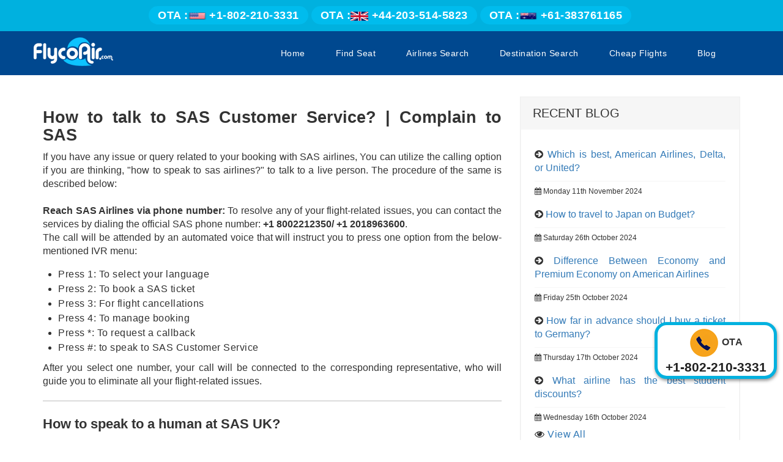

--- FILE ---
content_type: text/html; charset=UTF-8
request_url: https://www.flycoair.com/blog/how-to-talk-to-sas-airlines
body_size: 8595
content:
<!DOCTYPE html>
<html lang="en">
<head>
    <title>How to talk to SAS Customer Service? | Complain to SAS</title>
    <meta name="description" content="Know how to speak to someone at sas airlines customer service and check out the various ways to complain to SAS airlines for flight related queries."/>
    <meta name="keywords" content="how to talk to sas airlines"/>
    <!---meta-tag-->
    <meta charset="utf-8">
    <meta http-equiv="X-UA-Compatible" content="IE=edge">
     <link rel="canonical" href="https://www.flycoair.com/blog/how-to-talk-to-sas-airlines" />
    
<meta http-equiv="Content-Type" content="text/html; charset=UTF-8">
<meta name="viewport" content="width=device-width, initial-scale=1">
<meta name="google-site-verification" content="RAGwWFvEbrszmok2q6QZ_W9BdNWCgowNrI2OU3lTe1k" />

<link rel="icon" type="image/jpg" href="https://www.flycoair.com/images/favicon.ico">
<link rel="icon" type="image/jpg" href="https://www.flycoair.com/images/favicon.png">

<link href="https://fonts.googleapis.com/css?family=Raleway" rel="stylesheet">
<link rel='stylesheet' href='https://www.flycoair.com/bootstrap/css/font-awesome.min.css' type="text/css">
 
<link  href="https://www.flycoair.com/css/style.css?0" rel="stylesheet" type="text/css">
<link  href="https://www.flycoair.com/css/main.css" rel="stylesheet" type="text/css">

<link rel='stylesheet' type="text/css" href="https://www.flycoair.com/bootstrap/css/jquery-ui.css">
<link rel='stylesheet' type="text/css" href="https://www.flycoair.com/css/bootstraps.min.css">
<script type="text/javascript" src="https://www.flycoair.com/js/jquery-1.12.4.min.js"></script>
<!-- <script src="https://ajax.googleapis.com/ajax/libs/jquery/3.7.1/jquery.min.js"></script> -->
<script type="text/javascript" src="https://www.flycoair.com/js/bootstraps.min.js"></script>
<script type="text/javascript" src="https://www.flycoair.com/bootstrap/js/jquery-ui.js"></script>



<!-- Global site tag (gtag.js) - Google Analytics -->
<script async src="https://www.googletagmanager.com/gtag/js?id=UA-124174438-2"></script>
<script>
  window.dataLayer = window.dataLayer || [];
  function gtag(){dataLayer.push(arguments);}
  gtag('js', new Date());

  gtag('config', 'UA-124174438-2');
</script>


<script type='text/javascript'>
$(document).ready(function(){
$(window).scroll(function(){
if ($(this).scrollTop() > 100) {
$('#scroll').fadeIn();
} else {
$('#scroll').fadeOut();
}
});
$('#scroll').click(function(){
$("html, body").animate({ scrollTop: 0 }, 600);
return false;
});
});
</script>

<script type="text/javascript">
$(window).scroll(function(){
    if ($(window).scrollTop() >= 50) {
        $('div.main_header').addClass('fixed');
    }
    else {
        $('div.main_header').removeClass('fixed');
    }
});
</script>
<script type="text/javascript">
$(document).ready(function(){
    $("div.disclaimer p.read_more").click(function(){
        $("div.disclaimer div.show_area").fadeToggle();
    });
});
</script>


<link rel="stylesheet" href="https://cdnjs.cloudflare.com/ajax/libs/font-awesome/5.8.2/css/all.min.css?3012022" crossorigin="anonymous" />
<link rel="stylesheet" href="https://www.flycoair.com/css/styles.css?00" />
<link rel="stylesheet" href="https://www.flycoair.com/new/style.css" />
<style type="text/css">
.logos, .major_airlines{display: none;}
.btn-success{background: #5cb85c;color:#fff;}
.col-md-8 h3,.col-md-8 h4,.col-md-8 h5,.col-md-8 h6 { font-family:'Oswald', sans-serif; padding-top:25px; border-top:2px solid gainsboro; } 
.col-md-8 h2 span,.col-md-8 h3 span,.col-md-8 h4 span,.col-md-8 h5 span,.col-md-8 h6 span { font-family:'Oswald', sans-serif !important; font-size:25px !important; }
.col-md-8 p span, .col-md-8 p, .col-md-8 ul li span {font-size:16px !important; }
.disclamer_marquee{
    background: #00b1df;
}
.disclamer_marquee marquee{padding: 5px; color: #fff;}
.airlines-info ol{padding-left: 20px;}
.user_img_area{position: absolute; left: 25px;}
ul.review_show>li.user_img_area>i{height: 40px; width: 40px; line-height: 38px; font-size: 28px;}
ul.review_show>li.review_text>ul{padding: 0 0 0 45px;}


@media (max-width:767px)
{
    .Copyright{margin-bottom: 124px;}
}
</style>
<link rel='stylesheet' href='https://www.flycoair.com/bootstrap/css/font-awesome.min.css' type="text/css">
</head>
<body>
    
<style type="text/css">
.header_number_news i { width:25px; height:25px; box-shadow:inset 0 0 0 2px white; border-radius:50%; font-size:16px; padding-top:5px; transition:all 0.5s; -webkit-transition:all 0.5s; }
.header_number_news li:hover i { box-shadow:inset 0 0 0 30px white; color:#00b1df; transition:all 0.5s; -webkit-transition:all 0.5s; }
.header_number_news li a:hover { color:white !important; }
</style>

<div class="footer_fixed_numbers">

	<div class="container">
    	<div class="row">
        	<div class="col-xs-12 col-sm-12 col-md-12 col-lg-12">

 

				<ul class="lists">
				
                                        <li><a href="tel:+1-802-210-3331" class="number"><span class="flag">OTA :<img src="https://www.flycoair.com/images/flags/us.png" alt="us" width="29" height="15"></span> +1-802-210-3331 </a></li>
                                        <li><a href="tel:+44-203-514-5823" class="number"><span class="flag">OTA :<img src="https://www.flycoair.com/images/flags/uk.png" alt="uk" width="29" height="15"></span>  +44-203-514-5823 </a></li>
                                        
                      <li><a href="tel:+61-383761165" class="number"><span class="flag">OTA :<img src="https://www.flycoair.com/images/flags/au.png" alt="au" width="29" height="15"></span> +61-383761165  </a></li>
                                      </ul>
              
			</div><!--cols-->
		</div><!--row-->
	</div><!--container-->
</div><!--footer_fixed_numbers-->


<div class="main_header">
<header class="site-header hidden-xs"> 
    <div class="top-line">
        <div class="container">
            <div class="row">

            <div class="col-xs-12 hidden-xs hidden-sm" style="text-align:center;padding-top:5px;">

               <ul class="header_number header_number_news" style="float:none;display:inline-block;">
                                                
                                  <li><a href="tel:+1-802-210-3331" class="number"><span class="flag">OTA :<img src="https://www.flycoair.com/images/flags/us.png" alt="us" width="29" height="15"></span> +1-802-210-3331 </a></li>
                              <li><a href="tel:+44-203-514-5823" class="number"><span class="flag">OTA :<img src="https://www.flycoair.com/images/flags/uk.png" alt="uk" width="29" height="15"></span> +44-203-514-5823 </a></li>
              
                  <li><a href="tel:+61-383761165" class="number"><span class="flag">OTA :<img src="https://www.flycoair.com/images/flags/au.png" alt="au" width="29" height="15"></span> +61-383761165  </a></li>
                  				</ul>

				<!-- <div class="sign-in hidden-xs">
				
				<span><a href="javascript:">Sign In</a></span>
				
				<span><a href="javascript:">Sign Up</a></span>
				
				</div> -->
            </div>





            

          

        </div>

    </div>



</header>

<div class="container-fluid main" style=" padding: 0 !important;    ">

  <nav class="navbar navbar-default">
    <div class="container">
      <div class="navbar-header">
        <button type="button" class="navbar-toggle" data-toggle="collapse" data-target="#myNavbar">
          <span class="icon-bar"></span>
          <span class="icon-bar"></span>
          <span class="icon-bar"></span> 
        </button>
        <a class="navbar-brand" href="https://www.flycoair.com/"><img style="width:130px;" src="https://www.flycoair.com/images/logo.png" alt="Flycoair Customer Service Logo"  /></a>
      </div>
      <div class="collapse navbar-collapse" id="myNavbar">
       <ul class="nav navbar-nav">
                            <li><a href="https://www.flycoair.com/">Home </a></li>
                            <li><a href="https://www.flycoair.com/flight"> Find Seat</a></li>
                            <li><a href="https://www.flycoair.com/flights"> Airlines Search</a></li>
                            <li><a href="https://www.flycoair.com/airlines">Destination Search</a></li>
                            <li><a href="https://www.flycoair.com/cheap-flights">Cheap Flights</a></li>
							<li><a href="https://www.flycoair.com/blog">Blog</a></li>
                        </ul>

        <div class="text-right">
            


          </div>
      </div>

 
    </div>
  </nav>

</div>
</div><!--main_header-->


  



 <!-- <div class="engine_bg_img">
   <div class="seat-map-book"> 
  <div class="booking-section">
      
    <div id="_Nengine" via-views></div>
    <script type="text/javascript" ThemeID="nobalSearch" engineType="vertical" SkinID="default" color="lightblue" id="nobal_framework" src="https://book.flycoair.com/resources/lib/NobFramework2flyco.js?151.js"></script>
                        </div>
                    </div>
                </div>-->
<!--our airlines here-->

<div class="our-advice">
    <div class="container">  
        <div class="row blog_detail">
            <div class="our-advice-section wow fadeInRight animated parent top-destination" data-wow-delay=".5s">
                <div class="col-md-8 col-sm-12 col-xs-12 child-1 airlines-info">
                   
                    <h1><strong>How to talk to SAS Customer Service? | Complain to SAS</strong></h1>
                                        <div>If you have any issue or query related to your booking with SAS airlines, You can utilize the calling option if you are thinking, "how to speak to sas airlines?" to talk to a live person. The procedure of the same is described below:</div>
<div>&nbsp;</div>
<div><strong>Reach SAS Airlines via phone number:</strong> To resolve any of your flight-related issues, you can contact the services by dialing the official SAS phone number: <strong>+1 8002212350/ +1 2018963600</strong>.</div>
<div>The call will be attended by an automated voice that will instruct you to press one option from the below-mentioned IVR menu:</div>
<ul>
<li>Press 1: To select your language</li>
<li>Press 2: To book a SAS ticket&nbsp;</li>
<li>Press 3: For flight cancellations</li>
<li>Press 4: To manage booking</li>
<li>Press *: To request a callback</li>
<li>Press #: to speak to SAS Customer Service</li>
</ul>
<div>After you select one number, your call will be connected to the corresponding representative, who will guide you to eliminate all your flight-related issues.</div>
<h3><strong>How to speak to a human at SAS UK?</strong></h3>
<div>If you are residing in the UK and wish to reach SAS airlines to get knowledge of the various airline policies, then you can dial SAS airlines phone number: +442076606876/ +4687974000 that are available from MON - FRI 09.00-19.00 CET. After dialing the number, your call will be connected to an associated representative. You can ask your query and expect an answer shortly. If the call is unavailable now, you can request a callback according to your availability.</div>
<h3><strong>What are the other alternatives to speaking to SAS Customer service?</strong></h3>
<div><strong>Via sending an email:</strong> If any person is unsatisfied with the airline's inflight services, he can reach customer services using this approach. For this, they must draft an email mentioning their important contact and traveling information and drop it: to support@sas.com and groupsales@sasair.com(for group booking). Customers can also use this communication medium to complain to SAS Airlines about their traveling experience.&nbsp;</div>
<div>&nbsp;</div>
<div><strong>Via live chat:</strong> If any person prefers to use the writing medium to reach the customer services of the airlines, then they must utilize the live chat method using the following steps:</div>
<ul>
<li>Visit the official SAS Airlines website.&nbsp;</li>
<li>Select your region from the drop-down menu list.</li>
<li>Scroll to the extreme bottom of the page and select the option of "contact us."</li>
<li>As you reach the contact page, The chat window will load.</li>
<li>After logging into your registered account, you must describe your issue in the chatbox.</li>
<li>Now you must hit the send button to terminate the procedure.</li>
<li>Soon you will be assisted by a virtual assistant.&nbsp;</li>
</ul>
<div><strong>Via social media:</strong> Customers can also use social media platforms to contact SAS Airlines. They can post their issue or send messages on Instagram, Facebook, or Twitter.&nbsp;</div>
<div>
<h3><strong>How to contact SAS Airlines from the USA?</strong></h3>
<div>Check out the contact info of SAS Airlines in USA city-wise.</div>
<div>&nbsp;</div>
<div><strong>SAS Airlines New York Contact Info&nbsp;</strong></div>
<ul>
<li>Phone: +1-212-757-3826 (for customers calling from new york)</li>
<li>Address: 787 Seventh Ave., 47th Floor, New York, NY 10019</li>
</ul>
<div><strong>SAS Airlines Chicago Contact</strong></div>
<ul>
<li>Phone: +1-312-819-6800</li>
<li>Address: Chicago Two Prudential Plaza, 180 N. Stetson St., Suite 1600, Chicago, IL 60601</li>
</ul>
<div><strong>SAS Airlines San Diego Customer Service</strong></div>
<ul>
<li>Phone: +1-858-526-1502</li>
<li>Address: San Diego, Seaview Corporate Center, 10188 Telesis Court, Suite 200, San Diego, CA 92121</li>
</ul>
<div><strong>SAS Pittsburgh Contact Info</strong></div>
<ul>
<li>Phone: +1-412-227-6446</li>
<li>Address: One PPG Place, Suite 2950, Pittsburgh, PA 15222</li>
</ul>
<div><strong>For Madison&nbsp;</strong></div>
<ul>
<li>Phone:&nbsp; +1-608-421-7172</li>
<li>Address: 222 West Washington Ave. Suite 470,Madison, WI 53703</li>
</ul>
</div>
<h3><strong>How do I complain to SAS?</strong></h3>
<div>If you wish to complain to SAS, then you must use the following mediums:</div>
<ul>
<li><strong>SAS Airlines Phone number:</strong> Complaints can be registered by calling +1-800-727-0025. +1-919-677-8000.</li>
<li><strong>email:</strong> Complaints can be sent to: support@sas.com</li>
<li><strong>Social media:</strong> Customer can tweet their problems on Tweet: @SAS_Cares</li>
</ul>
<h3><strong>How long does SAS take to respond?</strong></h3>
<div>Time taken by SAS depends upon the mode of communication. A phone call is available from 9 am to 7 pm. Live chat provides instant assistance, while email will take 4-7 business days to respond to.&nbsp;</div><br>

                    

                    <!--leave a message -->
                                        <!--leave a message close-->
                    <div class="show-comment">
                        <h3><i class="fa fa-comments"></i> Customer Review</h3>
                                                <!--<h3><i class="fa fa-comments"></i> Leave Your Review</h3> -->
<!-- new comment form -->
<div class="container bounding-box" style="margin-bottom: 10px;">
<div class="row">
<div class="f-w-xs col-sm-6 col-md-6 col-lg-6">
    <h2>Leave your review</h2>
<form method="post" action="" >
<label for="user_name">Name:</label>
<br>
<input type="text" name="username" name="username" class="form-control">
<br>
<label for="user_email">Email:</label>
<br>
<input type="text" name="useremail" id="useremail" class="form-control">
<br>
<label>Comment:</label>
<br>
                                        <textarea class="form-control" name="msg" id="msg" placeholder="Comment*" rows="5" cols="25"></textarea>
<br>
<button type="button" class="btn btn-success form-control pull-center">Submit</button>
</form>
</div>
</div>
</div>
<!-- commment form closes -->
                       <!-- <form class="comment_area" method="POST" onSubmit="javascript:return is_form_reg(this)">
                            <ul class="comment_area">
                                <li>
                                    <div class="form-group">
                                        <label>Name:</label>
                                        <input type="text" name="name" id="name" class="form-control" placeholder="Name*">
                                    </div>
                                </li>
                                <li>
                                    <div class="form-group">
                                        <label>Email:</label>
                                        <input type="email" name="email" id="email" class="form-control" placeholder="Email*">
                                      </div>
                                </li>
                                <li>
                                   <div class="form-group">
                                        <label>Rating:</label>
                                        <fieldset class="rating">
                                           
                                          
                                            <input type="radio" id="star5" name="rating" value="5" /><label class = "full" for="star5" title="Awesome - 5 stars"></label>
                                           
                                            <input type="radio" id="star4" name="rating" value="4" /><label class = "full" for="star4" title="Pretty good - 4 stars"></label>
                                            
                                            <input type="radio" id="star3" name="rating" value="3" /><label class = "full" for="star3" title="Meh - 3 stars"></label>
                                            
                                            <input type="radio" id="star2" name="rating" value="2" /><label class = "full" for="star2" title="Kinda bad - 2 stars"></label>
                                            
                                            <input type="radio" id="star1" name="rating" value="1" /><label class = "full" for="star1" title="Sucks big time - 1 star"></label>
                                           

                                            
                                          
                                           
                                        </fieldset>
                                    </div>
                                </li>
                                <li>
                                    <div class="form-group">
                                        <label>Comment:</label>
                                        <textarea class="form-control" name="msg" id="msg" placeholder="Comment*" style="height:150px;"></textarea>
                                    </div>
                                </li>
                                <li>
                                    <button type="button" class="btn btn-default pull-right">Submit</button>
                                </li>
                            </ul>
                        </form>

                    -->

                    </div><!--show-comment-->
					<div class="side-bar recent-blog mobile_visible">
                        <div class="side-head">
                            <h2>RECENT BLOG</h2>
                        </div>
                        <div class="side-body">
                                                            <div class="data-text">
                                    <li><i class="fa fa-arrow-circle-right"></i> <a href="https://www.flycoair.com/blog/american-airlines-vs-delta-vs-united">Which is best, American Airlines, Delta, or United?</a></li>
                                    <h6><i class="fa fa-calendar"></i>  Monday 11th November 2024</h6>
                                </div>
                                                            <div class="data-text">
                                    <li><i class="fa fa-arrow-circle-right"></i> <a href="https://www.flycoair.com/blog/how-to-travel-japan-on-a-budget"> How to travel to Japan on Budget?</a></li>
                                    <h6><i class="fa fa-calendar"></i>  Saturday 26th October 2024</h6>
                                </div>
                                                            <div class="data-text">
                                    <li><i class="fa fa-arrow-circle-right"></i> <a href="https://www.flycoair.com/blog/american-airlines-premium-economy-vs-economy-seats">Difference Between Economy and Premium Economy on American Airlines</a></li>
                                    <h6><i class="fa fa-calendar"></i>  Friday 25th October 2024</h6>
                                </div>
                                                            <div class="data-text">
                                    <li><i class="fa fa-arrow-circle-right"></i> <a href="https://www.flycoair.com/blog/when-should-i-book-my-flight-to-germany">How far in advance should I buy a ticket to Germany?</a></li>
                                    <h6><i class="fa fa-calendar"></i>  Thursday 17th October 2024</h6>
                                </div>
                                                            <div class="data-text">
                                    <li><i class="fa fa-arrow-circle-right"></i> <a href="https://www.flycoair.com/blog/which-airline-gives-the-most-student-discount">What airline has the best student discounts?</a></li>
                                    <h6><i class="fa fa-calendar"></i>  Wednesday 16th October 2024</h6>
                                </div>
                                                        <p><i class="fa fa-eye"></i> <a href="https://www.flycoair.com/blog">View All</a></p>
                        </div>
                    </div>
                </div>
                <div class="col-md-4 col-xs-12 child-2">
                    <div class="side-bar recent-blog desktop_visible">
                        <div class="side-head">
                            <h2>RECENT BLOG</h2>
                        </div>
                        <div class="side-body">
                                                            <div class="data-text">
                                    <li><i class="fa fa-arrow-circle-right"></i> <a href="https://www.flycoair.com/blog/american-airlines-vs-delta-vs-united">Which is best, American Airlines, Delta, or United?</a></li>
                                    <h6><i class="fa fa-calendar"></i>  Monday 11th November 2024</h6>
                                </div>
                                                            <div class="data-text">
                                    <li><i class="fa fa-arrow-circle-right"></i> <a href="https://www.flycoair.com/blog/how-to-travel-japan-on-a-budget"> How to travel to Japan on Budget?</a></li>
                                    <h6><i class="fa fa-calendar"></i>  Saturday 26th October 2024</h6>
                                </div>
                                                            <div class="data-text">
                                    <li><i class="fa fa-arrow-circle-right"></i> <a href="https://www.flycoair.com/blog/american-airlines-premium-economy-vs-economy-seats">Difference Between Economy and Premium Economy on American Airlines</a></li>
                                    <h6><i class="fa fa-calendar"></i>  Friday 25th October 2024</h6>
                                </div>
                                                            <div class="data-text">
                                    <li><i class="fa fa-arrow-circle-right"></i> <a href="https://www.flycoair.com/blog/when-should-i-book-my-flight-to-germany">How far in advance should I buy a ticket to Germany?</a></li>
                                    <h6><i class="fa fa-calendar"></i>  Thursday 17th October 2024</h6>
                                </div>
                                                            <div class="data-text">
                                    <li><i class="fa fa-arrow-circle-right"></i> <a href="https://www.flycoair.com/blog/which-airline-gives-the-most-student-discount">What airline has the best student discounts?</a></li>
                                    <h6><i class="fa fa-calendar"></i>  Wednesday 16th October 2024</h6>
                                </div>
                                                        <p><i class="fa fa-eye"></i> <a href="https://www.flycoair.com/blog">View All</a></p>
                        </div>
                    </div>
                </div>
            </div>
        </div>
    </div>
</div>
<!--our airlines end here-->
<script>
            function is_form_reg(frm_obj)
              { 
                 //var rating = $("input[name=rating]:checked").length;
                if(frm_obj.name.value=='')
                  {
                    alert("Please Fill Your Name?");
                    frm_obj.name.focus()
                    return false;
                  }
                  if(frm_obj.email.value=='')
                  {
                    alert("Please Fill YourEmail Id?");
                    frm_obj.email.focus()
                    return false;
                  } 
                  // if (rating < 1)
                    ///{ 
                       // alert("Please Select Rating?."); 
                        //return false;
                   //}
                  if(frm_obj.msg.value=='')
                  {
                    alert("Please message?");  
                    frm_obj.msg.focus()
                    return false;
                  }
                 return true;
              }
              </script>
<!--outer-mobile-appwrapper-start here-->
<!--outer-mobile-appwrapper-start here-->
<div class="footer section">
	<div class="container">
		<div class="row">
			<div class="f-w-vxs col-xs-4 col-sm-4 col-lg-3">
				<div class="footer_box">
					<h3 class="head">Quick Links</h3>
	                <ul class="links">
						<li><a href="https://www.flycoair.com/flight">Flight Search</a></li>
						<li><a href="https://www.flycoair.com/airlines">Destination Search</a></li>
						<li><a href="https://www.flycoair.com/blog">Blog</a></li>
						<li><a href="https://www.flycoair.com/baggage-policy">Baggage Policy</a></li>
						<li><a href="https://www.flycoair.com/check-in-policy">Check-In Policy</a></li>
						<li><a href="https://www.flycoair.com/vacation-packages">Vacation Packages</a></li>
	                </ul>
				</div><!--footer_box-->
			</div><!--cols-->
			<div class="f-w-vxs col-xs-4 col-sm-4 col-lg-3">
				<div class="footer_box">
					<h3 class="head">Main Services</h3>
                    <ul class="links">
                        <li><a href="https://www.flycoair.com/travel-agent">Travel Agent</a></li>
                        <li><a href="https://www.flycoair.com/cruise-deals">Cruise Deals</a></li>
                        <li><a href="https://www.flycoair.com/flights">Airlines Search</a></li>
                        <li><a href="https://www.flycoair.com/hotel">Hotel</a></li>
                        <li><a href="https://www.flycoair.com/car-rental">Car Rental</a></li>
                        <li><a href="https://www.flycoair.com/guide">Travel guide</a></li>
                     </ul>
				</div><!--footer_box-->
			</div><!--cols-->
			<div class="f-w-vxs col-xs-4 col-sm-4 col-lg-3">
				<div class="footer_box">
					<h3 class="head">Help</h3>
                    <ul class="links">
                        <li><a href="https://www.flycoair.com/our-advices">Our Advices</a></li>
                         <li><a href="https://www.flycoair.com/contact-us">Contact Us</a></li>
                        <li><a href="https://www.flycoair.com/sitemap.xml">Sitemap</a></li>
                         <li><a href="https://www.flycoair.com/terms">Terms &amp; Conditions</a></li>
                         <li><a href="https://www.flycoair.com/privacy-policy">Privacy Policy</a></li>
                         <li><a href="https://www.flycoair.com/faqs">Faq's</a></li>
                     </ul>
				</div><!--footer_box-->
			</div><!--cols-->
			<div class="f-w-sm col-lg-3">
				<div class="row">
                    <div class="col-xs-8 col-sm-8 col-lg-12">
                    <div class="footer_box">
                            <h3 class="head">Address</h3>
                            <p><span class="font_bold_address">(1)</span> Peachtree St NW, Atlanta, GA 30303, USA</p>
                            <p><span class="font_bold_address">(2)</span> B 44, Bhabha Marg, B Block, Sector 59, Noida, Uttar Pradesh 201301</p>
                        </div><!--footer_box-->
                    </div><!--cols-->
                    <div class="col-xs-4 col-sm-4 col-lg-12">
                        <div class="footer_box">
                            <h3 class="head">Follow Us</h3>
                            <div class="follow_us">
                                <div class="social-buttons">        
                                    <!-- facebook  Button -->
                                            <a href="https://www.facebook.com/flycoair/" target="blank" class="social-margin"> 
                                              <div class="social-icon facebook">
                                                <i class="fab fa-facebook" aria-hidden="true"></i> 
                                              </div>
                                            </a>
                                            <!-- TwitterButton -->
                                            <a href="https://twitter.com/flycoairx" target="blank" class="social-margin">
                                              <div class="social-icon twitter">
                                                <i class="fab fa-twitter" aria-hidden="true"></i>
                                              </div> 
                                            </a>
                                            <!-- Instagram Button -->
                                            <a href="https://www.instagram.com/flycoair/" class="social-margin" target="blank">
                                              <div class="social-icon instagram">
                                                <i class="fab fa-instagram" aria-hidden="true"></i>
                                              </div> 
                                            </a>

                                            <!-- LinkedIn Button -->
                                            <a href="https://www.linkedin.com/company/flycoair-ota" class="social-margin" target="blank">
                                              <div class="social-icon linkedin">
                                                <i class="fab fa-linkedin" aria-hidden="true"></i>
                                              </div> 
                                            </a>

                                            <!-- Youtube Button -->
                                            <a href="https://www.youtube.com/channel/UC3w2STaXrJArTw9WF_GN4eQ" target="blank"  class="social-margin">
                                              <div class="social-icon youtube">
                                                <i class="fab fa-youtube" aria-hidden="true"></i>
                                              </div> 
                                            </a>

                                      
                                </div>
                            </div><!--follow_us-->
                        </div><!--footer_box-->
                    </div><!--cols-->
                </div><!--row-->
	        </div><!--cols-->
		</div><!--row-->
	</div><!--container-->
</div><!--footer-->
<div class="disclaimer">
    <div class="container">
        <p><strong>Disclaimer:</strong> Flycoair is an independent travel portal with no third party association. By using flycoair.com, you agree that Flycoair is not accountable for any loss - direct or indirect, arising of offers, materials, or links to other sites found on this website.</p>
        <p>** That means the Phone number is associated with Flycoair travel agency, not with any other organisation</p>
        <p class="read_more">
        	Read <span class="more">More</span><span class="less">Less</span>
        </p>
        <div class="full_width">
            <p>Agency* we are entirely acting as an agent, Our aim is to create a connection between travellers and suppliers of travel services. We do not own any travel services or We are not the airlines, hotel, cruise, and car rental as well as we are not associated with any of them. Entire branding is notable for significant purposes only and does not signify any involvement with any airline or organisation.</p>
            <p>Fares presented on the website are quoted by the Pricing Strategy of travel services, in circumstances like seat availability and demand it can be different. Additional baggage fees and fees for other services may apply. Other terms and conditions may apply.</p>
            <p>All the logos, trademarks &amp; copyright material belongs to their respective owners. The links and other official resources used in this website is only for informative purpose and our main aim is to make things easier for the customers.</p>
            <p>The services are offered to the customers by us to help in collecting travel information, availability of travel goods and services and for no other purposes.</p>
            <p>Flycoair shall not be liable for any error or inaccuracies, failure on the site, we always try to provide the best possible fares and deals for the customers.</p>
            <p>If you have any doubt related to our services then you can drop your queries or concern at feedback@flycoair.com</p>
        </div><!--full_width-->
    </div><!--container-->
</div><!--disclaimer-->
<div class="Copyright">
	<div class="container">
		Copyright &copy; 2016-<span class="year"></span> flycoair. All Rights Reserved.
	</div><!--container-->
</div><!--Copyright--><script type="text/javascript">
/*==========disclaimer==========*/
$(".disclaimer .read_more").click(function(){
    $(this).toggleClass("active");
    $(".disclaimer .read_more + .full_width").fadeToggle();
});
/*==========disclaimer==========*/ 
    /*==========current_year==========*/
    var currentYear = (new Date).getFullYear();
      $(document).ready(function() {
        $(".Copyright .year").text((new Date).getFullYear());
    });
    /*==========current_year==========*/   
</script>

<script type="text/javascript">
 document.oncontextmenu = new Function("return false");
 </script>
<script type="text/javascript">
 $(document).ready(function() {
 $('body').bind('cut copy paste', function(event) {
 event.preventDefault();
 });
 });
 </script>

<div class="call-us">
    <img src="https://www.flycoair.com/images/call-us.gif" alt="call icon">
    <p class="text-center" style="font-weight: 700;font-size:18px;">OTA</p>
    <a href="tel:+1-802-210-3331">+1-802-210-3331</a> 
   
</div>
<style type="text/css">
    .call-us{
       width: 200px;
    position: fixed;
    right: 10px;
    bottom: 100px;
    background-color: #fff;
    padding: 4px 0px 0px;
    border-radius: 20px;
    box-shadow: 1px 3px 5px #33333380;
    z-index: 2000000000!important;
    border: 5px solid #00b1df;
    text-align: center;
    display: block;
    }
    .call-us img{
        width: 50px;
    }
    .call-us a{
        font-size: 21px;
    font-weight: 600;
    color: #212121;
    display: inline-block;
    }
    .call-us p{
  display: inline;
    width: auto;
    float: none;
    }

@media all and (max-width: 767px) {
    .call-us {display:none;}
}

</style>
</body>
</html>   